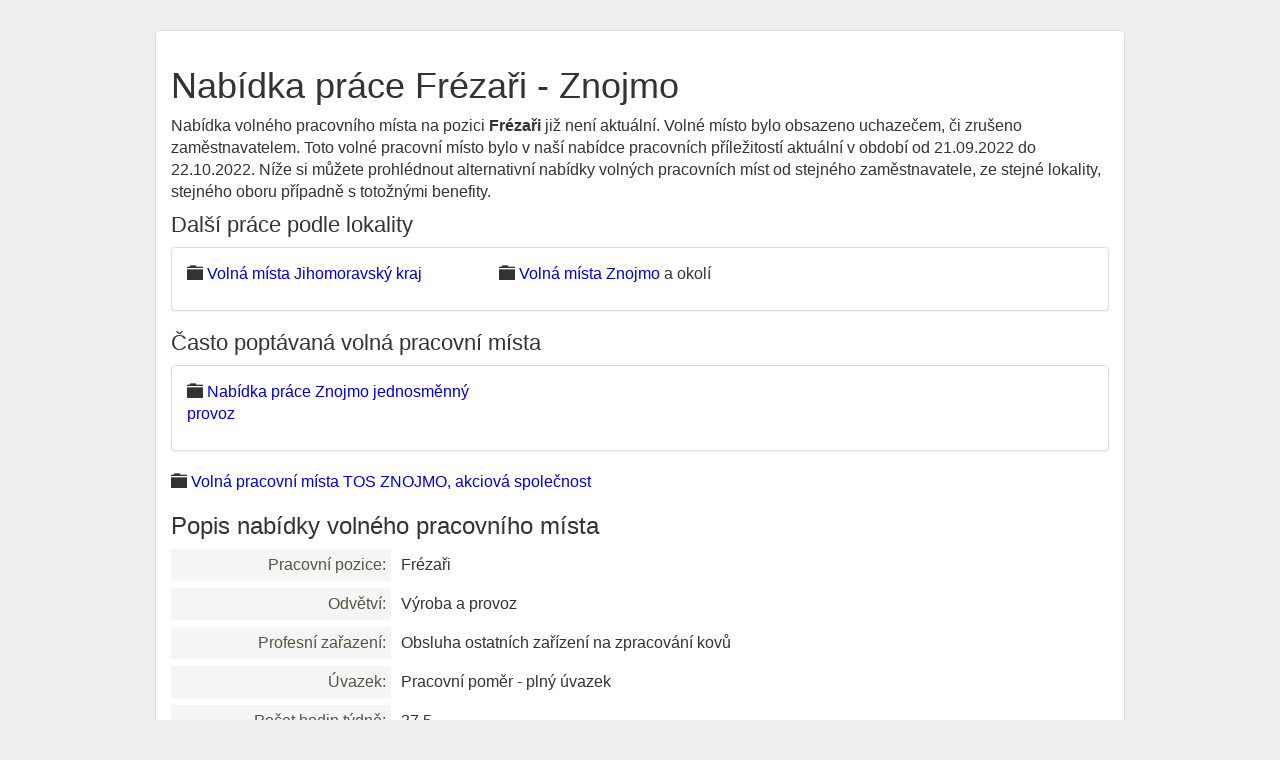

--- FILE ---
content_type: text/html; charset=utf-8
request_url: https://hiedu.cz/job-66884819
body_size: 2041
content:
<!DOCTYPE html>
<html lang="cs">
<head>
	<meta charset="utf-8">
	<meta name="description" content="S novou nabídkou volného pracovního místa FRÉZAŘI v lokalitě Znojmo přichází na pracovní trh ke dni 21.09.2022 firma - zaměstnavatel TOS ZNOJMO, akciová společnost (46347691). Výše nabídnuté mzdy za (37.5 hod/týdně) je 32 000 Kč hrubého.">
	<meta name="keywords" content="Volné místo Znojmo jednosměnný provoz">
	<meta name="viewport" content="width=device-width, initial-scale=1.0">
	<title>32 000 Kč Volné místo FRÉZAŘI Znojmo</title>
	<link rel="shortcut icon" href="/favicon.ico">
    <!-- Google Tag Manager -->
    <script>(function(w,d,s,l,i){ w[l]=w[l]||[];w[l].push({ 'gtm.start':
    new Date().getTime(),event:'gtm.js' });var f=d.getElementsByTagName(s)[0],
    j=d.createElement(s),dl=l!='dataLayer'?'&l='+l:'';j.async=true;j.src=
    'https://www.googletagmanager.com/gtm.js?id='+i+dl;f.parentNode.insertBefore(j,f);
     })(window,document,'script','dataLayer','GTM-WH8HPH9N');</script>
    <!-- End Google Tag Manager -->
	<!--[if lt IE 9]>
		<script src="/js/html5shiv.js"></script>
		<script src="/js/respond.min.js"></script>
	<![endif]-->
	<link rel="canonical" href="https://hiedu.cz/job-66884819">
<script type="application/ld+json">
[{
  "@context": "https://schema.org",
  "@type": "BreadcrumbList",
  "itemListElement": [{
    "@type": "ListItem",
    "position": 1,
    "name": "Práce Jihomoravský kraj",
    "item": "https:\/\/hiedu.cz\/jihomoravsky-kraj"
  },{
    "@type": "ListItem",
    "position": 2,
    "name": "Práce Znojmo",
    "item": "https:\/\/hiedu.cz\/prace-znojmo"
  },{
    "@type": "ListItem",
    "position": 3,
    "name": "32 000 Kč
Volné místo FRÉZAŘI
 Znojmo"
  }]
},
  {
    "@context": "https://schema.org",
    "@type": "BreadcrumbList",
    "itemListElement": [{
      "@type": "ListItem",
      "position": 1,
      "name": "Práce TOS ZNOJMO, akciová společnost",
      "item": "https:\/\/hiedu.cz\/zamestnavatel-46347691"
    },{
      "@type": "ListItem",
      "position": 2,
      "name": "32 000 Kč
Volné místo FRÉZAŘI
 Znojmo"
   }]
}]
</script>


<link rel="stylesheet" type="text/css" href="/webtemp/cssloader-63c6b045805a.css?1718822604">
	
</head>

<body id="frontend-job-default">
<!-- Google Tag Manager (noscript) -->
<noscript><iframe src="https://www.googletagmanager.com/ns.html?id=GTM-WH8HPH9N"
height="0" width="0" style="display:none;visibility:hidden"></iframe></noscript>
<!-- End Google Tag Manager (noscript) -->
<div class="container-fluid">
	<div class="panel panel-default">
	<div class="panel-body">
<h1>Nabídka práce Frézaři - Znojmo 
</h1>

<p>
	Nabídka volného pracovního místa na pozici <strong>Frézaři</strong> již není aktuální. Volné místo bylo obsazeno uchazečem, či zrušeno zaměstnavatelem.
    Toto volné pracovní místo bylo v naší nabídce pracovních příležitostí aktuální v období od 21.09.2022 do 22.10.2022. 
    Níže si můžete prohlédnout alternativní nabídky volných pracovních míst od stejného zaměstnavatele, ze stejné lokality, stejného oboru případně s totožnými benefity.
</p>


<h2>Další práce podle lokality</h2>
<div class="panel-group"><div class="panel panel-default"><div class="panel-body">
<div class="row">
<p class="col-md-4"><i class="glyphicon glyphicon-folder-close"></i> 
<a title="Práce Jihomoravský kraj" href="https://hiedu.cz/jihomoravsky-kraj">Volná místa Jihomoravský kraj</a></p>
<p class="col-md-4"><i class="glyphicon glyphicon-folder-close"></i> 
<a title="Nabídka práce Znojmo" href="https://hiedu.cz/prace-znojmo">Volná místa Znojmo</a> a okolí</p>
</div>
</div></div></div>


<h2>Často poptávaná volná pracovní místa</h2>
<div class="panel-group"><div class="panel panel-default"><div class="panel-body">
<div class="row">
<p class="col-md-4"><i class="glyphicon glyphicon-folder-close"></i>
<a title="Volná místa Znojmo v jednosměnném provozu" href="https://hiedu.cz/prace-znojmo/jednosmenny">Nabídka práce Znojmo jednosměnný provoz</a></p>

</div>
</div></div></div>



<p><i class="glyphicon glyphicon-folder-close"></i> <a title="Volná místa TOS ZNOJMO, akciová společnost" href="/zamestnavatel-46347691">
Volná pracovní místa TOS ZNOJMO, akciová společnost</a></p>

<h3>Popis nabídky volného pracovního místa</h3>
<dl class="dl-horizontal">
	<dt>Pracovní pozice:</dt>
	<dd>Frézaři</dd>

    <dt>Odvětví:</dt>
    <dd>
        Výroba a provoz<br>
    </dd>

	<dt>Profesní zařazení:</dt>
	<dd>Obsluha ostatních zařízení na zpracování kovů</dd>

	<dt>Úvazek:</dt>
	<dd>Pracovní poměr - plný úvazek</br></dd>
      <dt>Počet hodin týdně:</dt>
	<dd>37.5</dd>
	<dt>Směnnost:</dt>
	<dd>Jednosměnný provoz</dd>

	<dt>Mzda:</dt>
	<dd><b>27 000  až 32 000 Kč</b></dd>
	<dt>Poznámka k nabídce práce:</dt>
        <dd>
            
            
            K nabízené práci nejsou uvedeny bližší údaje.
        </dd>
</dl>	</div>
	</div>
	<footer class="text-center">
		© 2026 <a title="HIEDU.cz práce a volná místa" href="https://hiedu.cz/">HIEDU.cz práce a volná místa</a>
	</footer>

</div>
<script type="text/javascript" src="/webtemp/jsloader-2f0f3f755ac7.js?1578176827"></script>

</body>
</html>
